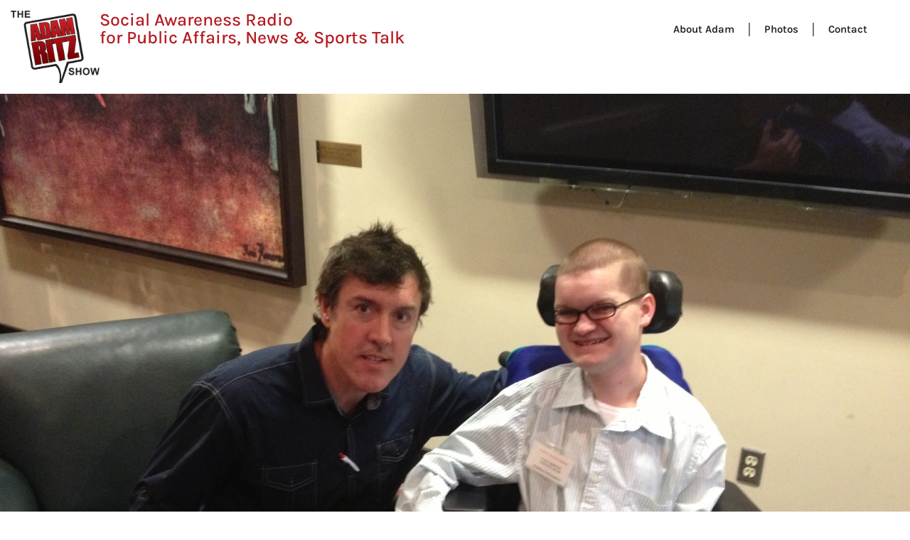

--- FILE ---
content_type: text/css
request_url: https://adamritzshow.com/wp-content/uploads/sites/2/elementor/css/post-4.css?ver=1768976260
body_size: 526
content:
.elementor-kit-4{--e-global-color-primary:#B61B23;--e-global-color-secondary:#241E20;--e-global-color-text:#777777;--e-global-color-accent:#096EAB;--e-global-color-545cfe0:#B61B23;--e-global-color-49a415a:#BF141C;--e-global-color-79cedec:#D7121B;--e-global-color-e51513a:#343434;--e-global-color-4e1dd7a:#FFFFFF;--e-global-typography-primary-font-family:"Rubik";--e-global-typography-primary-font-size:54px;--e-global-typography-primary-font-weight:600;--e-global-typography-secondary-font-family:"Rubik";--e-global-typography-secondary-font-size:45px;--e-global-typography-secondary-font-weight:400;--e-global-typography-text-font-family:"Roboto";--e-global-typography-text-font-size:35px;--e-global-typography-text-font-weight:400;--e-global-typography-accent-font-family:"Karla";--e-global-typography-accent-font-size:18px;--e-global-typography-accent-font-weight:500;--e-global-typography-ecf2cce-font-family:"Rubik";--e-global-typography-ecf2cce-font-size:54px;--e-global-typography-ecf2cce-line-height:71px;--e-global-typography-26da040-font-family:"Rubik";--e-global-typography-26da040-font-size:45px;--e-global-typography-26da040-line-height:57px;--e-global-typography-d114504-font-family:"Rubik";--e-global-typography-d114504-font-size:35px;--e-global-typography-d114504-line-height:43px;--e-global-typography-ef78c54-font-family:"Karla";--e-global-typography-ef78c54-font-size:18px;--e-global-typography-ef78c54-line-height:27px;--e-global-typography-5956711-font-family:"Karla";--e-global-typography-5956711-font-size:15px;--e-global-typography-5956711-line-height:27px;font-family:var( --e-global-typography-ef78c54-font-family ), Sans-serif;font-size:var( --e-global-typography-ef78c54-font-size );line-height:var( --e-global-typography-ef78c54-line-height );}.elementor-kit-4 e-page-transition{background-color:#FFBC7D;}.elementor-kit-4 a{font-family:var( --e-global-typography-ef78c54-font-family ), Sans-serif;font-size:var( --e-global-typography-ef78c54-font-size );line-height:var( --e-global-typography-ef78c54-line-height );}.elementor-kit-4 h1{font-family:var( --e-global-typography-ecf2cce-font-family ), Sans-serif;font-size:var( --e-global-typography-ecf2cce-font-size );line-height:var( --e-global-typography-ecf2cce-line-height );}.elementor-kit-4 h2{font-family:var( --e-global-typography-26da040-font-family ), Sans-serif;font-size:var( --e-global-typography-26da040-font-size );line-height:var( --e-global-typography-26da040-line-height );}.elementor-kit-4 h3{font-family:var( --e-global-typography-d114504-font-family ), Sans-serif;font-size:var( --e-global-typography-d114504-font-size );line-height:var( --e-global-typography-d114504-line-height );}.elementor-section.elementor-section-boxed > .elementor-container{max-width:1140px;}.e-con{--container-max-width:1140px;}.elementor-widget:not(:last-child){--kit-widget-spacing:20px;}.elementor-element{--widgets-spacing:20px 20px;--widgets-spacing-row:20px;--widgets-spacing-column:20px;}{}h1.entry-title{display:var(--page-title-display);}@media(max-width:1024px){.elementor-kit-4{font-size:var( --e-global-typography-ef78c54-font-size );line-height:var( --e-global-typography-ef78c54-line-height );}.elementor-kit-4 a{font-size:var( --e-global-typography-ef78c54-font-size );line-height:var( --e-global-typography-ef78c54-line-height );}.elementor-kit-4 h1{font-size:var( --e-global-typography-ecf2cce-font-size );line-height:var( --e-global-typography-ecf2cce-line-height );}.elementor-kit-4 h2{font-size:var( --e-global-typography-26da040-font-size );line-height:var( --e-global-typography-26da040-line-height );}.elementor-kit-4 h3{font-size:var( --e-global-typography-d114504-font-size );line-height:var( --e-global-typography-d114504-line-height );}.elementor-section.elementor-section-boxed > .elementor-container{max-width:1024px;}.e-con{--container-max-width:1024px;}}@media(max-width:767px){.elementor-kit-4{font-size:var( --e-global-typography-ef78c54-font-size );line-height:var( --e-global-typography-ef78c54-line-height );}.elementor-kit-4 a{font-size:var( --e-global-typography-ef78c54-font-size );line-height:var( --e-global-typography-ef78c54-line-height );}.elementor-kit-4 h1{font-size:var( --e-global-typography-ecf2cce-font-size );line-height:var( --e-global-typography-ecf2cce-line-height );}.elementor-kit-4 h2{font-size:var( --e-global-typography-26da040-font-size );line-height:var( --e-global-typography-26da040-line-height );}.elementor-kit-4 h3{font-size:var( --e-global-typography-d114504-font-size );line-height:var( --e-global-typography-d114504-line-height );}.elementor-section.elementor-section-boxed > .elementor-container{max-width:767px;}.e-con{--container-max-width:767px;}}

--- FILE ---
content_type: text/css
request_url: https://adamritzshow.com/wp-content/uploads/sites/2/elementor/css/post-6829.css?ver=1768976783
body_size: 1759
content:
.elementor-6829 .elementor-element.elementor-element-6b355742 > .elementor-element-populated{padding:0px 0px 0px 0px;}.elementor-widget-theme-post-featured-image .widget-image-caption{color:var( --e-global-color-text );font-family:var( --e-global-typography-text-font-family ), Sans-serif;font-size:var( --e-global-typography-text-font-size );font-weight:var( --e-global-typography-text-font-weight );}.elementor-6829 .elementor-element.elementor-element-219b77da{text-align:start;}.elementor-6829 .elementor-element.elementor-element-219b77da img{width:100%;}.elementor-6829 .elementor-element.elementor-element-771686bc > .elementor-container{min-height:250px;}.elementor-6829 .elementor-element.elementor-element-771686bc{transition:background 0.3s, border 0.3s, border-radius 0.3s, box-shadow 0.3s;padding:0px 0px 0px 0px;}.elementor-6829 .elementor-element.elementor-element-771686bc > .elementor-background-overlay{transition:background 0.3s, border-radius 0.3s, opacity 0.3s;}.elementor-6829 .elementor-element.elementor-element-483d6ba:not(.elementor-motion-effects-element-type-background) > .elementor-widget-wrap, .elementor-6829 .elementor-element.elementor-element-483d6ba > .elementor-widget-wrap > .elementor-motion-effects-container > .elementor-motion-effects-layer{background-color:#f7f7f7;}.elementor-bc-flex-widget .elementor-6829 .elementor-element.elementor-element-483d6ba.elementor-column .elementor-widget-wrap{align-items:center;}.elementor-6829 .elementor-element.elementor-element-483d6ba.elementor-column.elementor-element[data-element_type="column"] > .elementor-widget-wrap.elementor-element-populated{align-content:center;align-items:center;}.elementor-6829 .elementor-element.elementor-element-483d6ba > .elementor-element-populated{transition:background 0.3s, border 0.3s, border-radius 0.3s, box-shadow 0.3s;padding:0% 0% 0% 0%;}.elementor-6829 .elementor-element.elementor-element-483d6ba > .elementor-element-populated > .elementor-background-overlay{transition:background 0.3s, border-radius 0.3s, opacity 0.3s;}.elementor-6829 .elementor-element.elementor-element-4937c49f:not(.elementor-motion-effects-element-type-background) > .elementor-widget-wrap, .elementor-6829 .elementor-element.elementor-element-4937c49f > .elementor-widget-wrap > .elementor-motion-effects-container > .elementor-motion-effects-layer{background-color:#f7f7f7;}.elementor-bc-flex-widget .elementor-6829 .elementor-element.elementor-element-4937c49f.elementor-column .elementor-widget-wrap{align-items:center;}.elementor-6829 .elementor-element.elementor-element-4937c49f.elementor-column.elementor-element[data-element_type="column"] > .elementor-widget-wrap.elementor-element-populated{align-content:center;align-items:center;}.elementor-6829 .elementor-element.elementor-element-4937c49f > .elementor-element-populated{transition:background 0.3s, border 0.3s, border-radius 0.3s, box-shadow 0.3s;padding:0% 30% 0% 10%;}.elementor-6829 .elementor-element.elementor-element-4937c49f > .elementor-element-populated > .elementor-background-overlay{transition:background 0.3s, border-radius 0.3s, opacity 0.3s;}.elementor-widget-theme-post-title .elementor-heading-title{font-family:var( --e-global-typography-primary-font-family ), Sans-serif;font-size:var( --e-global-typography-primary-font-size );font-weight:var( --e-global-typography-primary-font-weight );color:var( --e-global-color-primary );}.elementor-6829 .elementor-element.elementor-element-5776fdd2 .elementor-heading-title{font-family:var( --e-global-typography-26da040-font-family ), Sans-serif;font-size:var( --e-global-typography-26da040-font-size );line-height:var( --e-global-typography-26da040-line-height );color:#0c0c0c;}.elementor-6829 .elementor-element.elementor-element-31b3768b > .elementor-container{max-width:1010px;}.elementor-6829 .elementor-element.elementor-element-31b3768b{margin-top:80px;margin-bottom:0px;}.elementor-widget-theme-post-content{color:var( --e-global-color-text );font-family:var( --e-global-typography-text-font-family ), Sans-serif;font-size:var( --e-global-typography-text-font-size );font-weight:var( --e-global-typography-text-font-weight );}.elementor-6829 .elementor-element.elementor-element-61614bfa{color:#0c0c0c;font-family:var( --e-global-typography-ef78c54-font-family ), Sans-serif;font-size:var( --e-global-typography-ef78c54-font-size );line-height:var( --e-global-typography-ef78c54-line-height );}.elementor-6829 .elementor-element.elementor-element-49d166db > .elementor-container{max-width:1010px;}.elementor-6829 .elementor-element.elementor-element-49d166db{margin-top:30px;margin-bottom:80px;}.elementor-bc-flex-widget .elementor-6829 .elementor-element.elementor-element-2c6afc8b.elementor-column .elementor-widget-wrap{align-items:center;}.elementor-6829 .elementor-element.elementor-element-2c6afc8b.elementor-column.elementor-element[data-element_type="column"] > .elementor-widget-wrap.elementor-element-populated{align-content:center;align-items:center;}.elementor-widget-heading .elementor-heading-title{font-family:var( --e-global-typography-primary-font-family ), Sans-serif;font-size:var( --e-global-typography-primary-font-size );font-weight:var( --e-global-typography-primary-font-weight );color:var( --e-global-color-primary );}.elementor-6829 .elementor-element.elementor-element-6648d312 .elementor-heading-title{font-family:"Rubik", Sans-serif;font-size:22px;font-weight:500;color:#0c0c0c;}.elementor-bc-flex-widget .elementor-6829 .elementor-element.elementor-element-5dc1fda4.elementor-column .elementor-widget-wrap{align-items:center;}.elementor-6829 .elementor-element.elementor-element-5dc1fda4.elementor-column.elementor-element[data-element_type="column"] > .elementor-widget-wrap.elementor-element-populated{align-content:center;align-items:center;}.elementor-6829 .elementor-element.elementor-element-5dc1fda4 > .elementor-element-populated{padding:0px 0px 0px 0px;}.elementor-6829 .elementor-element.elementor-element-310b0832{--alignment:right;--grid-side-margin:20px;--grid-column-gap:20px;--grid-row-gap:0px;--grid-bottom-margin:0px;}.elementor-6829 .elementor-element.elementor-element-310b0832 .elementor-share-btn{font-size:calc(1px * 10);}.elementor-6829 .elementor-element.elementor-element-310b0832 .elementor-share-btn__icon{--e-share-buttons-icon-size:1.6em;}.elementor-6829 .elementor-element.elementor-element-310b0832 .elementor-share-btn__title{font-family:"Rubik", Sans-serif;font-size:16px;font-weight:200;}.elementor-6829 .elementor-element.elementor-element-a7cb22a > .elementor-container{max-width:1010px;}.elementor-6829 .elementor-element.elementor-element-a7cb22a{margin-top:80px;margin-bottom:0px;}.elementor-6829 .elementor-element.elementor-element-2e585e51 > .elementor-element-populated{padding:0px 0px 0px 0px;}.elementor-widget-post-navigation span.post-navigation__prev--label{color:var( --e-global-color-text );}.elementor-widget-post-navigation span.post-navigation__next--label{color:var( --e-global-color-text );}.elementor-widget-post-navigation span.post-navigation__prev--label, .elementor-widget-post-navigation span.post-navigation__next--label{font-family:var( --e-global-typography-secondary-font-family ), Sans-serif;font-size:var( --e-global-typography-secondary-font-size );font-weight:var( --e-global-typography-secondary-font-weight );}.elementor-widget-post-navigation span.post-navigation__prev--title, .elementor-widget-post-navigation span.post-navigation__next--title{color:var( --e-global-color-secondary );font-family:var( --e-global-typography-secondary-font-family ), Sans-serif;font-size:var( --e-global-typography-secondary-font-size );font-weight:var( --e-global-typography-secondary-font-weight );}.elementor-6829 .elementor-element.elementor-element-3687a78f{background-color:#f7f7f7;padding:30px 30px 30px 30px;border-style:solid;border-width:1px 1px 1px 1px;border-color:rgba(12,12,12,0.1);}.elementor-6829 .elementor-element.elementor-element-3687a78f span.post-navigation__prev--label{color:#0c0c0c;}.elementor-6829 .elementor-element.elementor-element-3687a78f span.post-navigation__next--label{color:#0c0c0c;}.elementor-6829 .elementor-element.elementor-element-3687a78f span.post-navigation__prev--label, .elementor-6829 .elementor-element.elementor-element-3687a78f span.post-navigation__next--label{font-family:"Rubik", Sans-serif;font-size:16px;font-weight:300;text-transform:capitalize;}.elementor-6829 .elementor-element.elementor-element-3687a78f span.post-navigation__prev--title, .elementor-6829 .elementor-element.elementor-element-3687a78f span.post-navigation__next--title{color:#0c0c0c;font-family:"Rubik", Sans-serif;font-size:18px;font-weight:400;}.elementor-6829 .elementor-element.elementor-element-3687a78f .post-navigation__arrow-wrapper{color:#0c0c0c;fill:#0c0c0c;font-size:18px;}.elementor-6829 .elementor-element.elementor-element-3687a78f .elementor-post-navigation__link a {gap:15px;}.elementor-6829 .elementor-element.elementor-element-531d5b7d > .elementor-container{max-width:1760px;}.elementor-6829 .elementor-element.elementor-element-531d5b7d{margin-top:180px;margin-bottom:0px;padding:0px 30px 0px 30px;}.elementor-6829 .elementor-element.elementor-element-66a4023b > .elementor-widget-wrap > .elementor-widget:not(.elementor-widget__width-auto):not(.elementor-widget__width-initial):not(:last-child):not(.elementor-absolute){--kit-widget-spacing:10px;}.elementor-6829 .elementor-element.elementor-element-66a4023b > .elementor-element-populated{padding:0px 0px 0px 0px;}.elementor-6829 .elementor-element.elementor-element-8c845fa .elementor-heading-title{font-family:"Rubik", Sans-serif;font-size:45px;font-weight:400;color:#0c0c0c;}.elementor-widget-posts .elementor-button{background-color:var( --e-global-color-accent );font-family:var( --e-global-typography-accent-font-family ), Sans-serif;font-size:var( --e-global-typography-accent-font-size );font-weight:var( --e-global-typography-accent-font-weight );}.elementor-widget-posts .elementor-post__title, .elementor-widget-posts .elementor-post__title a{color:var( --e-global-color-secondary );font-family:var( --e-global-typography-primary-font-family ), Sans-serif;font-size:var( --e-global-typography-primary-font-size );font-weight:var( --e-global-typography-primary-font-weight );}.elementor-widget-posts .elementor-post__meta-data{font-family:var( --e-global-typography-secondary-font-family ), Sans-serif;font-size:var( --e-global-typography-secondary-font-size );font-weight:var( --e-global-typography-secondary-font-weight );}.elementor-widget-posts .elementor-post__excerpt p{font-family:var( --e-global-typography-text-font-family ), Sans-serif;font-size:var( --e-global-typography-text-font-size );font-weight:var( --e-global-typography-text-font-weight );}.elementor-widget-posts .elementor-post__read-more{color:var( --e-global-color-accent );}.elementor-widget-posts a.elementor-post__read-more{font-family:var( --e-global-typography-accent-font-family ), Sans-serif;font-size:var( --e-global-typography-accent-font-size );font-weight:var( --e-global-typography-accent-font-weight );}.elementor-widget-posts .elementor-post__card .elementor-post__badge{background-color:var( --e-global-color-accent );font-family:var( --e-global-typography-accent-font-family ), Sans-serif;font-weight:var( --e-global-typography-accent-font-weight );}.elementor-widget-posts .elementor-pagination{font-family:var( --e-global-typography-secondary-font-family ), Sans-serif;font-size:var( --e-global-typography-secondary-font-size );font-weight:var( --e-global-typography-secondary-font-weight );}.elementor-widget-posts .e-load-more-message{font-family:var( --e-global-typography-secondary-font-family ), Sans-serif;font-size:var( --e-global-typography-secondary-font-size );font-weight:var( --e-global-typography-secondary-font-weight );}.elementor-6829 .elementor-element.elementor-element-5425c4f9{--grid-row-gap:35px;--grid-column-gap:30px;}.elementor-6829 .elementor-element.elementor-element-5425c4f9 > .elementor-widget-container{margin:50px 0px 0px 0px;}.elementor-6829 .elementor-element.elementor-element-5425c4f9 .elementor-posts-container .elementor-post__thumbnail{padding-bottom:calc( 0.75 * 100% );}.elementor-6829 .elementor-element.elementor-element-5425c4f9:after{content:"0.75";}.elementor-6829 .elementor-element.elementor-element-5425c4f9 .elementor-post__thumbnail__link{width:100%;}.elementor-6829 .elementor-element.elementor-element-5425c4f9.elementor-posts--thumbnail-left .elementor-post__thumbnail__link{margin-right:30px;}.elementor-6829 .elementor-element.elementor-element-5425c4f9.elementor-posts--thumbnail-right .elementor-post__thumbnail__link{margin-left:30px;}.elementor-6829 .elementor-element.elementor-element-5425c4f9.elementor-posts--thumbnail-top .elementor-post__thumbnail__link{margin-bottom:30px;}.elementor-6829 .elementor-element.elementor-element-5425c4f9 .elementor-post__title, .elementor-6829 .elementor-element.elementor-element-5425c4f9 .elementor-post__title a{color:#0c0c0c;font-family:"Rubik", Sans-serif;font-size:18px;font-weight:400;line-height:1.6em;}.elementor-6829 .elementor-element.elementor-element-5425c4f9 .elementor-post__title{margin-bottom:20px;}.elementor-6829 .elementor-element.elementor-element-5425c4f9 .elementor-post__excerpt p{color:rgba(12,12,12,0.5);font-family:"Rubik", Sans-serif;font-size:15px;font-weight:300;}.elementor-6829 .elementor-element.elementor-element-5425c4f9 .elementor-post__excerpt{margin-bottom:0px;}@media(max-width:1024px){.elementor-widget-theme-post-featured-image .widget-image-caption{font-size:var( --e-global-typography-text-font-size );}.elementor-6829 .elementor-element.elementor-element-4937c49f > .elementor-element-populated{padding:50px 50px 50px 50px;}.elementor-widget-theme-post-title .elementor-heading-title{font-size:var( --e-global-typography-primary-font-size );}.elementor-6829 .elementor-element.elementor-element-5776fdd2 .elementor-heading-title{font-size:var( --e-global-typography-26da040-font-size );line-height:var( --e-global-typography-26da040-line-height );}.elementor-6829 .elementor-element.elementor-element-31b3768b{margin-top:50px;margin-bottom:0px;}.elementor-6829 .elementor-element.elementor-element-43788b08 > .elementor-element-populated{padding:0px 50px 0px 50px;}.elementor-widget-theme-post-content{font-size:var( --e-global-typography-text-font-size );}.elementor-6829 .elementor-element.elementor-element-61614bfa{font-size:var( --e-global-typography-ef78c54-font-size );line-height:var( --e-global-typography-ef78c54-line-height );}.elementor-6829 .elementor-element.elementor-element-49d166db{padding:50px 50px 50px 50px;}.elementor-widget-heading .elementor-heading-title{font-size:var( --e-global-typography-primary-font-size );} .elementor-6829 .elementor-element.elementor-element-310b0832{--grid-side-margin:25px;--grid-column-gap:25px;--grid-row-gap:25px;--grid-bottom-margin:25px;}.elementor-6829 .elementor-element.elementor-element-a7cb22a{padding:0px 50px 0px 50px;}.elementor-widget-post-navigation span.post-navigation__prev--label, .elementor-widget-post-navigation span.post-navigation__next--label{font-size:var( --e-global-typography-secondary-font-size );}.elementor-widget-post-navigation span.post-navigation__prev--title, .elementor-widget-post-navigation span.post-navigation__next--title{font-size:var( --e-global-typography-secondary-font-size );}.elementor-6829 .elementor-element.elementor-element-531d5b7d{margin-top:100px;margin-bottom:0px;padding:0px 50px 0px 50px;}.elementor-6829 .elementor-element.elementor-element-8c845fa .elementor-heading-title{font-size:35px;}.elementor-widget-posts .elementor-post__title, .elementor-widget-posts .elementor-post__title a{font-size:var( --e-global-typography-primary-font-size );}.elementor-widget-posts .elementor-post__meta-data{font-size:var( --e-global-typography-secondary-font-size );}.elementor-widget-posts .elementor-post__excerpt p{font-size:var( --e-global-typography-text-font-size );}.elementor-widget-posts a.elementor-post__read-more{font-size:var( --e-global-typography-accent-font-size );}.elementor-widget-posts .elementor-pagination{font-size:var( --e-global-typography-secondary-font-size );}.elementor-widget-posts .elementor-button{font-size:var( --e-global-typography-accent-font-size );}.elementor-widget-posts .e-load-more-message{font-size:var( --e-global-typography-secondary-font-size );}}@media(max-width:767px){.elementor-widget-theme-post-featured-image .widget-image-caption{font-size:var( --e-global-typography-text-font-size );}.elementor-6829 .elementor-element.elementor-element-4937c49f > .elementor-element-populated{padding:50px 20px 50px 20px;}.elementor-widget-theme-post-title .elementor-heading-title{font-size:var( --e-global-typography-primary-font-size );}.elementor-6829 .elementor-element.elementor-element-5776fdd2 .elementor-heading-title{font-size:var( --e-global-typography-26da040-font-size );line-height:var( --e-global-typography-26da040-line-height );}.elementor-6829 .elementor-element.elementor-element-43788b08 > .elementor-element-populated{padding:0px 20px 0px 20px;}.elementor-widget-theme-post-content{font-size:var( --e-global-typography-text-font-size );}.elementor-6829 .elementor-element.elementor-element-61614bfa{font-size:var( --e-global-typography-ef78c54-font-size );line-height:var( --e-global-typography-ef78c54-line-height );}.elementor-6829 .elementor-element.elementor-element-49d166db{padding:20px 20px 20px 20px;}.elementor-widget-heading .elementor-heading-title{font-size:var( --e-global-typography-primary-font-size );}.elementor-6829 .elementor-element.elementor-element-6648d312{text-align:center;}.elementor-6829 .elementor-element.elementor-element-5dc1fda4{width:100%;}.elementor-6829 .elementor-element.elementor-element-5dc1fda4 > .elementor-element-populated{margin:20px 0px 0px 0px;--e-column-margin-right:0px;--e-column-margin-left:0px;}.elementor-6829 .elementor-element.elementor-element-310b0832{--alignment:center;--grid-side-margin:25px;--grid-column-gap:25px;--grid-row-gap:25px;--grid-bottom-margin:25px;} .elementor-6829 .elementor-element.elementor-element-310b0832{--grid-side-margin:25px;--grid-column-gap:25px;--grid-row-gap:25px;--grid-bottom-margin:25px;}.elementor-6829 .elementor-element.elementor-element-a7cb22a{padding:0px 20px 0px 20px;}.elementor-widget-post-navigation span.post-navigation__prev--label, .elementor-widget-post-navigation span.post-navigation__next--label{font-size:var( --e-global-typography-secondary-font-size );}.elementor-widget-post-navigation span.post-navigation__prev--title, .elementor-widget-post-navigation span.post-navigation__next--title{font-size:var( --e-global-typography-secondary-font-size );}.elementor-6829 .elementor-element.elementor-element-531d5b7d{padding:0px 20px 0px 20px;}.elementor-widget-posts .elementor-post__title, .elementor-widget-posts .elementor-post__title a{font-size:var( --e-global-typography-primary-font-size );}.elementor-widget-posts .elementor-post__meta-data{font-size:var( --e-global-typography-secondary-font-size );}.elementor-widget-posts .elementor-post__excerpt p{font-size:var( --e-global-typography-text-font-size );}.elementor-widget-posts a.elementor-post__read-more{font-size:var( --e-global-typography-accent-font-size );}.elementor-widget-posts .elementor-pagination{font-size:var( --e-global-typography-secondary-font-size );}.elementor-widget-posts .elementor-button{font-size:var( --e-global-typography-accent-font-size );}.elementor-widget-posts .e-load-more-message{font-size:var( --e-global-typography-secondary-font-size );}.elementor-6829 .elementor-element.elementor-element-5425c4f9 .elementor-posts-container .elementor-post__thumbnail{padding-bottom:calc( 0.5 * 100% );}.elementor-6829 .elementor-element.elementor-element-5425c4f9:after{content:"0.5";}.elementor-6829 .elementor-element.elementor-element-5425c4f9 .elementor-post__thumbnail__link{width:100%;}}@media(min-width:768px){.elementor-6829 .elementor-element.elementor-element-483d6ba{width:15%;}.elementor-6829 .elementor-element.elementor-element-4937c49f{width:85%;}.elementor-6829 .elementor-element.elementor-element-2c6afc8b{width:25%;}.elementor-6829 .elementor-element.elementor-element-5dc1fda4{width:75%;}}@media(max-width:1024px) and (min-width:768px){.elementor-6829 .elementor-element.elementor-element-483d6ba{width:100%;}.elementor-6829 .elementor-element.elementor-element-4937c49f{width:100%;}.elementor-6829 .elementor-element.elementor-element-2c6afc8b{width:15%;}.elementor-6829 .elementor-element.elementor-element-5dc1fda4{width:85%;}}